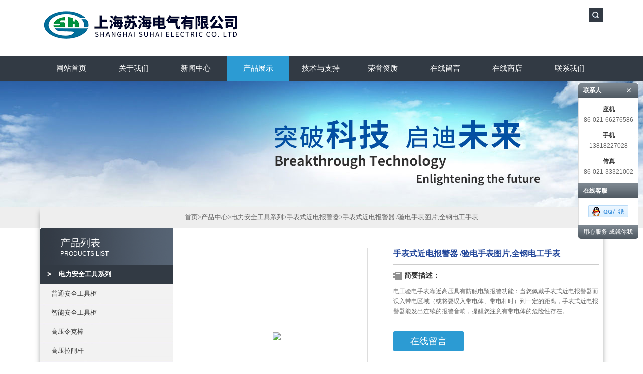

--- FILE ---
content_type: text/html; charset=utf-8
request_url: http://www.shhmdq.com/shhmdq-Products-19329715/
body_size: 7297
content:
<!DOCTYPE html PUBLIC "-//W3C//DTD XHTML 1.0 Transitional//EN" "http://www.w3.org/TR/xhtml1/DTD/xhtml1-transitional.dtd">
<html xmlns="http://www.w3.org/1999/xhtml">
<head>
<meta http-equiv="Content-Type" content="text/html; charset=utf-8" />
<TITLE>手表式近电报警器 /验电手表图片,全钢电工手表-上海苏海电气有限公司</TITLE>
<META NAME="Keywords" CONTENT="手表式近电报警器 /验电手表图片,全钢电工手表">
<META NAME="Description" CONTENT="上海苏海电气有限公司所提供的手表式近电报警器 /验电手表图片,全钢电工手表质量可靠、规格齐全,上海苏海电气有限公司不仅具有专业的技术水平,更有良好的售后服务和优质的解决方案,欢迎您来电咨询此产品具体参数及价格等详细信息！">
<script src="/ajax/common.ashx" type="text/javascript"></script>
<script src="/ajax/NewPersonalStyle.Classes.SendMSG,NewPersonalStyle.ashx" type="text/javascript"></script>
<script src="/js/videoback.js" type="text/javascript"></script>
<link type="text/css" rel="stylesheet" href="/Skins/258007/css/css.css" />
<link type="text/css" rel="stylesheet" href="/Skins/258007/css/inpage.css" />
<script type="text/javascript" src="/Skins/258007/js/jquery.pack.js"></script>
<script type="text/javascript" src="/Skins/258007/js/jquery.SuperSlide.js"></script>
<script>
$(document).ready(function(e) {
   $(".new_nav li").eq(num-1).addClass("cur")
});
</script>

<script>var num=4</script>
<script type="application/ld+json">
{
"@context": "https://ziyuan.baidu.com/contexts/cambrian.jsonld",
"@id": "http://www.shhmdq.com/shhmdq-Products-19329715/",
"title": "手表式近电报警器 /验电手表图片,全钢电工手表",
"pubDate": "2014-12-09T12:28:31",
"upDate": "2023-07-18T10:14:13"
    }</script>
<script type="text/javascript" src="/ajax/common.ashx"></script>
<script src="/ajax/NewPersonalStyle.Classes.SendMSG,NewPersonalStyle.ashx" type="text/javascript"></script>
<script type="text/javascript">
var viewNames = "";
var cookieArr = document.cookie.match(new RegExp("ViewNames" + "=[_0-9]*", "gi"));
if (cookieArr != null && cookieArr.length > 0) {
   var cookieVal = cookieArr[0].split("=");
    if (cookieVal[0] == "ViewNames") {
        viewNames = unescape(cookieVal[1]);
    }
}
if (viewNames == "") {
    var exp = new Date();
    exp.setTime(exp.getTime() + 7 * 24 * 60 * 60 * 1000);
    viewNames = new Date().valueOf() + "_" + Math.round(Math.random() * 1000 + 1000);
    document.cookie = "ViewNames" + "=" + escape(viewNames) + "; expires" + "=" + exp.toGMTString();
}
SendMSG.ToSaveViewLog("19329715", "ProductsInfo",viewNames, function() {});
</script>
<script language="javaScript" src="/js/JSChat.js"></script><script language="javaScript">function ChatBoxClickGXH() { DoChatBoxClickGXH('https://chat.chem17.com',247834) }</script><script>
(function(){
var bp = document.createElement('script');
var curProtocol = window.location.protocol.split(':')[0];
if (curProtocol === 'https') {
bp.src = 'https://zz.bdstatic.com/linksubmit/push.js';
}
else {
bp.src = 'http://push.zhanzhang.baidu.com/push.js';
}
var s = document.getElementsByTagName("script")[0];
s.parentNode.insertBefore(bp, s);
})();
</script>
</head>
<body class="inbody">
<!--header start-->
<div class="header clearfix">
  <div class="logo fl"><a href="/"><img src="/Skins/258007/images/new_logo.gif" width="531" height="104" border="none"/></a></div>  
  <div class="right_tl fr">
  <ul class="new_tel">

  <li class="new_inp">
 <form name="form1" method="post" action="/products.html" onSubmit="return checkform(form1)">
 <input name="keyword" value=""  type="text"  class="inp_1"/>
 <input name="" type="submit" class="inp_2" value=""/>
  </form></li>
  </ul>
  </div>
</div>
<div class="new_nav">
   <ul>
    <li><a href="/">网站首页</a></li>
    <li><a href="/aboutus.html" rel="nofollow">关于我们</a></li>
    <li><a href="/news.html">新闻中心</a></li>
    <li><a href="/products.html">产品展示</a></li>
    <li><a href="/article.html">技术与支持</a></li>
    <li><a href="/honor.html" rel="nofollow">荣誉资质</a></li>
    <li><a href="/order.html" rel="nofollow">在线留言</a></li>
    <li><a href="https://www.chem17.com/st258007" rel="nofollow">在线商店</a></li>
    <li><a href="/contact.html" rel="nofollow">联系我们</a></li>
   </ul>
  </div>
  <script src="https://www.chem17.com/mystat.aspx?u=shhmdq"></script>
<!--header end-->
<div class="new_ny_banner"></div>
<!--body start-->
<div class="inpage_con">
<div class="inpgae_left">
<p class="inpage_indexnoticetit">                        
                    产品列表<span>PRODUCTS LIST</span>
                </p>
  <div class="inpage_notice">
                            <ul>
                                                
                        <li>
                        <a class="dianjizk" onclick="showsubmenu('电力安全工具系列')"></a>
                        <a href="/shhmdq-ParentList-800510/"  onclick="showsubmenu('电力安全工具系列')"><strong>电力安全工具系列</strong></a></li>
                    
                                     
                        <li class="new_left_two"><a href="/shhmdq-SonList-1474371/">普通安全工具柜</a></li>          
                                     
                        <li class="new_left_two"><a href="/shhmdq-SonList-1474744/">智能安全工具柜</a></li>          
                                     
                        <li class="new_left_two"><a href="/shhmdq-SonList-1474726/">高压令克棒</a></li>          
                                     
                        <li class="new_left_two"><a href="/shhmdq-SonList-1474725/">高压拉闸杆</a></li>          
                                     
                        <li class="new_left_two"><a href="/shhmdq-SonList-1474724/">高压操作杆</a></li>          
                                     
                        <li class="new_left_two"><a href="/shhmdq-SonList-1089691/">绝缘救援钩</a></li>          
                                     
                        <li class="new_left_two"><a href="/shhmdq-SonList-968500/">高压放电棒</a></li>          
                                     
                        <li class="new_left_two"><a href="/shhmdq-SonList-968492/">绝缘操作杆</a></li>          
                                     
                        <li class="new_left_two"><a href="/shhmdq-SonList-968495/">手表式近电报警器</a></li>          
                                     
                        <li class="new_left_two"><a href="/shhmdq-SonList-800513/">绝缘梯，手套靴，围栏</a></li>          
                          
                            
                           
                        
                            <li><a class="dianjizk"></a><a href="/products.html"><b>更多分类</b></a></li>                                                    
                        </ul>
                        
                        </div>  
                        
</div>
<div class="inpage_right">
<div class="mbx2"><a href="/" class="SeoItem" SeoLength="30">首页</a>&gt;<a href="/products.html" class="SeoItem" SeoLength="30">产品中心</a>&gt;<a href="/shhmdq-ParentList-800510/">电力安全工具系列</a>&gt;<a href="/shhmdq-SonList-968495/">手表式近电报警器</a>&gt;手表式近电报警器 /验电手表图片,全钢电工手表
            
              </div>
<div class="inpage_content">
<div id="nr_main_box">	     
    
    <div id="pro_detail_box01"><!--产品图片和基本资料-->
   <div id="pro_detail_text"><!--产品基本信息-->
   <h1>手表式近电报警器 /验电手表图片,全钢电工手表</h1>
      
	 <div class="pro_ms">
	 <h2 class="bt">简要描述：</h2>
	    <p>电工验电手表靠近高压具有防触电预报警功能：当您佩戴手表式近电报警器而误入带电区域（或将要误入带电体、带电杆时）到一定的距离，手表式近电报警器能发出连续的报警音响，提醒您注意有带电体的危险性存在。</p>
	 </div>
     

       <a href="/order.html" class="gwc_an2 lightbox" style=" float:left;" rel="group1">在线留言</a>     
   </div><!--产品基本信息-->  
 <div id="preview"><!--产品图片-->
	      
        <div class="proimg_bk"><a href="http://img64.chem17.com/gxhpic_0ba6f1024e/1086c6aab4417ffbd7b581a4a3fd4e37d8b92bac42f6744bdade9e907921ca4b4d10bc4cbc35f680.jpg" class="proimg"><img src="http://img64.chem17.com/gxhpic_0ba6f1024e/1086c6aab4417ffbd7b581a4a3fd4e37d8b92bac42f6744bdade9e907921ca4b4d10bc4cbc35f680.jpg"/></a></div>
        
</div><!--产品图片-->

</div> <!--产品图片和基本资料 END--> 


<div id="ny_pro_box02"><!--商品介绍、详细参数、售后服务--> 
<div id="con"><!--TAB切换 BOX-->
		<ul id="tags"><!--TAB 标题切换-->
			  <li class="selectTag"><a onmouseover="selectTag('tagContent0',this)" href="javascript:void(0)" onfocus="this.blur()">详细介绍</a> </li>

		   </ul><!--TAB 标题切换 END-->
	   
		   <div id="tagContent"><!--内容-->
			<div class="tagContent selectTag" id="tagContent0" style="display: block;"><!--商品介绍-->	
<p>&nbsp;</p><table><tbody><tr><td>品牌</td><td>亨美</td><td>&nbsp;</td><td>&nbsp;</td></tr></tbody></table><p>&nbsp;</p><p><img alt="图片20150420141239" src="http://i03.c.aliimg.com/img/ibank/2015/213/648/2103846312_1808571555.jpg" /></p><p>JDB-L手表式近电报警器</p><p>&nbsp;</p><p>&nbsp;</p><table border="0" cellpadding="0" cellspacing="0" style="width:100%"><tbody><tr><td colspan="3"><strong>产 品 说 明</strong></td></tr><tr><td colspan="3"><table border="0" cellpadding="0" cellspacing="0" style="width:95%"><tbody><tr><td><p>&nbsp;&nbsp;&nbsp;&nbsp; 上海亨美电气有限公司JDB-L手表式近电报警器靠近高压具有防触电预报警功能：当您佩戴手表式近电报警器而误入带电区域(或将要误入带电体、带电杆时)到一定的距离，手表式近电报警器能发出连续的报警音响，提醒您注意有带电体的危险性存在。您在听到报警声响时，应迅速远离该高压带电区域，直到手表式近电报警器停止报警声响。手表式近电报警器的这一防触电预报警功能(又称：近电报警功能)，可以防止由于错觉和失误造成的触电伤亡事故。&nbsp;<br />&nbsp;&nbsp;&nbsp;&nbsp;&nbsp;&nbsp;&nbsp;&nbsp;&nbsp;&nbsp;&nbsp;&nbsp;<span style="font-size:12px"><span style="font-family:verdana">JDB-L</span><span style="font-family:verdana">手表式近电报警器</span>低压具有验电功能：它可以在非接触到导线的情况下，用来检测交流110V以上的火线有没有电。或用于电缆和低压电线断接点的检测。或用于检查盗窃电用户墙体内导线的走向。<br />手表式近电报警器是高压电力作业人员较理想的警告型辅助安全用具。<br />&nbsp;一、产品主要技术指标：<br />1、适用电压范围：交流110V--500KV<br />2、种类：普通型、防水型、防爆型。<br />3、报警距离：满足《国家电网公司电力安全工作规程(电力线路部分)(变电站和发电厂电气部分)(试行)及修改说明》中对安全距离的规定要求。</span></p><p><span style="font-size:12px"><span style="color:#ff0000"><span style="background-color:#ffffff"><span style="color:#000000">电压等级&nbsp; KV&nbsp;&nbsp;&nbsp;&nbsp;&nbsp;&nbsp;&nbsp;&nbsp;&nbsp; 安全距离&nbsp;&nbsp;&nbsp;&nbsp;&nbsp;&nbsp;&nbsp;&nbsp;&nbsp;&nbsp; 报警距离&nbsp;&nbsp;&nbsp;&nbsp;&nbsp;&nbsp;<br />&nbsp;&nbsp;&nbsp;&nbsp; 10(6) KV&nbsp;&nbsp;&nbsp;&nbsp;&nbsp;&nbsp;&nbsp;&nbsp;&nbsp;&nbsp;&nbsp;&nbsp;&nbsp;&nbsp;&nbsp;&nbsp;&nbsp;&nbsp; 0.70 米&nbsp;&nbsp;&nbsp;&nbsp; 0.80-1.40 米&nbsp;<br />&nbsp;&nbsp;&nbsp; 20、 35 KV&nbsp;&nbsp;&nbsp;&nbsp;&nbsp;&nbsp;&nbsp;&nbsp;&nbsp;&nbsp;&nbsp;&nbsp;&nbsp;&nbsp;&nbsp; 1.00 米&nbsp;&nbsp;&nbsp;&nbsp; 1.20-2.50 米&nbsp;<br />&nbsp;&nbsp;&nbsp; 63(66)、110 KV&nbsp;&nbsp;&nbsp;&nbsp; 1.50 米&nbsp;&nbsp;&nbsp;&nbsp; 2.00-4.00 米&nbsp;<br />&nbsp;&nbsp;&nbsp;&nbsp;&nbsp; 220&nbsp; KV&nbsp;&nbsp;&nbsp;&nbsp;&nbsp;&nbsp;&nbsp;&nbsp;&nbsp;&nbsp;&nbsp;&nbsp;&nbsp;&nbsp;&nbsp;&nbsp;&nbsp;&nbsp; 3.00 米&nbsp;&nbsp;&nbsp;&nbsp; 3.50-5 米&nbsp;</span></span></span></span></p></td></tr></tbody></table></td></tr></tbody></table><p><br /><br /><img alt="图片20150420141306" src="http://i05.c.aliimg.com/img/ibank/2015/792/648/2103846297_1808571555.jpg" /></p><p>&nbsp;</p><table border="0" cellpadding="0" cellspacing="0" class="MsoNormalTable" style="border-collapse:collapse; margin:auto auto auto 32.4pt; mso-padding-alt:0cm 5.4pt 0cm 5.4pt; width:498.6pt"><tbody><tr><td style="width: 36.4pt; height: 6.6pt"><p style="text-align: center"><span style="color:white; font-family:宋体; font-size:9pt">大类</span></p></td><td style="width: 31.8pt; height: 6.6pt"><p style="text-align: center"><span style="color:white; font-family:宋体; font-size:9pt">款式</span></p></td><td style="width: 55.65pt; height: 6.6pt"><p style="text-align: center"><span style="color:white; font-family:宋体; font-size:9pt">产品编号</span></p></td><td style="width: 200.15pt; height: 6.6pt"><p style="text-align: center"><span style="color:white; font-family:宋体; font-size:9pt">产品名称</span></p></td><td style="width: 55.8pt; height: 6.6pt"><p style="text-align: center"><span style="color:white; font-family:宋体; font-size:9pt">人民币价</span></p></td><td style="width: 118.8pt; height: 6.6pt"><p style="text-align: center"><span style="color:white; font-family:宋体; font-size:9pt">产品状态</span></p></td></tr><tr><td rowspan="7" style="width: 36.4pt; height: 18pt"><p style="text-align: center"><span style="font-family:宋体; font-size:10pt">不带日历(D)</span></p></td><td rowspan="4" style="width: 31.8pt; height: 18pt"><p style="text-align: center"><span style="font-family:宋体; font-size:10pt">男式（</span><span style="font-family:arial; font-size:10pt">A</span><span style="font-family:宋体; font-size:10pt">）</span></p></td><td style="width: 55.65pt; height: 18pt"><p style="text-align: center"><span style="color:black; font-family:arial; font-size:10pt"><span style="color:black; font-size:9pt">ADG-B</span></span></p></td><td style="width: 200.15pt; height: 18pt"><p style="text-align: center"><span style="font-family:宋体; font-size:10pt">全钢</span><span style="font-family:arial; font-size:10pt">(G)|</span><span style="font-family:宋体; font-size:10pt">西铁城机芯</span><span style="font-family:arial; font-size:10pt">|</span><span style="font-family:宋体; font-size:10pt">白表面</span><span style="font-family:arial; font-size:10pt">|</span><span style="font-family:宋体; font-size:10pt">阿拉伯数字型</span></p></td><td style="width: 55.8pt; height: 18pt"><p style="text-align: center"><span style="font-family:宋体; font-size:10pt">电仪</span></p></td><td style="width: 118.8pt; height: 18pt"><p style="text-align: center"><span style="font-family:arial; font-size:10pt">500</span><span style="font-family:宋体; font-size:10pt">只内有现货</span></p></td></tr><tr><td style="width: 55.65pt; height: 18pt"><p style="text-align: center"><span style="color:black; font-family:arial; font-size:10pt"><span style="color:black; font-size:9pt">ADG-L</span></span></p></td><td style="width: 200.15pt; height: 18pt"><p style="text-align: center"><span style="font-family:宋体; font-size:10pt">全钢</span><span style="font-family:arial; font-size:10pt">(G)|</span><span style="font-family:宋体; font-size:10pt">西铁城机芯</span><span style="font-family:arial; font-size:10pt">|</span><span style="font-family:宋体; font-size:10pt">蓝表面</span><span style="font-family:arial; font-size:10pt">|</span><span style="font-family:宋体; font-size:10pt">阿拉伯数字型</span></p></td><td style="width: 55.8pt; height: 18pt"><p style="text-align: center"><span style="font-family:宋体; font-size:10pt">电仪</span></p></td><td style="width: 118.8pt; height: 18pt"><p style="text-align: center"><span style="font-family:arial; font-size:10pt">500</span><span style="font-family:宋体; font-size:10pt">只内有现货</span></p></td></tr><tr><td style="width: 55.65pt; height: 18pt"><p style="text-align: center"><span style="color:black; font-family:arial; font-size:10pt"><span style="color:black; font-size:9pt">ADG-H</span></span></p></td><td style="width: 200.15pt; height: 18pt"><p style="text-align: left"><span style="font-family:宋体; font-size:10pt">全钢</span><span style="font-family:arial; font-size:10pt">(G)|</span><span style="font-family:宋体; font-size:10pt">西铁城机芯</span><span style="font-family:arial; font-size:10pt">|</span><span style="font-family:宋体; font-size:10pt">黑表面</span><span style="font-family:arial; font-size:10pt">|</span><span style="font-family:宋体; font-size:10pt">罗马字型</span></p></td><td style="width: 55.8pt; height: 18pt"><p style="text-align: center"><span style="font-family:宋体; font-size:10pt">电仪</span></p></td><td style="width: 118.8pt; height: 18pt"><p style="text-align: center"><span style="font-family:arial; font-size:10pt">500</span><span style="font-family:宋体; font-size:10pt">只内有现货</span></p></td></tr><tr><td style="width: 55.65pt; height: 18pt"><p style="text-align: center"><span style="color:black; font-family:宋体; font-size:10pt">　</span></p></td><td style="width: 200.15pt; height: 18pt"><p style="text-align: center"><span style="font-family:宋体; font-size:10pt">　</span></p></td><td style="width: 55.8pt; height: 18pt"><p style="text-align: center"><span style="font-family:宋体; font-size:10pt">　</span></p></td><td style="width: 118.8pt; height: 18pt"><p style="text-align: center"><span style="font-family:宋体; font-size:10pt">　</span></p></td></tr><tr><td rowspan="3" style="width: 31.8pt; height: 18pt"><p style="text-align: center"><span style="font-family:宋体; font-size:10pt">女式（</span><span style="font-family:arial; font-size:10pt">B</span><span style="font-family:宋体; font-size:10pt">）</span></p></td><td style="width: 55.65pt; height: 18pt"><p style="text-align: center"><span style="color:black; font-family:宋体; font-size:10pt">　</span></p></td><td style="width: 200.15pt; height: 18pt"><p style="text-align: center"><span style="font-family:宋体; font-size:10pt">　</span></p></td><td style="width: 55.8pt; height: 18pt"><p style="text-align: center"><span style="font-family:宋体; font-size:10pt">　</span></p></td><td style="width: 118.8pt; height: 18pt"><p style="text-align: center"><span style="font-family:宋体; font-size:10pt">　</span></p></td></tr><tr><td style="width: 55.65pt; height: 18pt"><p style="text-align: center"><span style="color:black; font-family:宋体; font-size:10pt">　</span></p></td><td style="width: 200.15pt; height: 18pt"><p style="text-align: center"><span style="font-family:宋体; font-size:10pt">　</span></p></td><td style="width: 55.8pt; height: 18pt"><p style="text-align: center"><span style="font-family:宋体; font-size:10pt">　</span></p></td><td style="width: 118.8pt; height: 18pt"><p style="text-align: center"><span style="font-family:宋体; font-size:10pt">　</span></p></td></tr><tr><td style="width: 55.65pt; height: 18pt"><p style="text-align: center"><span style="color:black; font-family:宋体; font-size:10pt">　</span></p></td><td style="width: 200.15pt; height: 18pt"><p style="text-align: center"><span style="font-family:宋体; font-size:10pt">　</span></p></td><td style="width: 55.8pt; height: 18pt"><p style="text-align: center"><span style="font-family:宋体; font-size:10pt">　</span></p></td><td style="width: 118.8pt; height: 18pt"><p style="text-align: center"><span style="font-family:宋体; font-size:10pt">　</span></p></td></tr><tr><td rowspan="7" style="width: 36.4pt; height: 18pt"><p style="text-align: center"><span style="font-family:宋体; font-size:10pt">带双日历(S)</span></p></td><td rowspan="4" style="width: 31.8pt; height: 18pt"><p style="text-align: center"><span style="font-family:宋体; font-size:10pt">男式（</span><span style="font-family:arial; font-size:10pt">A</span><span style="font-family:宋体; font-size:10pt">）</span></p></td><td style="width: 55.65pt; height: 18pt"><p style="text-align: center"><span style="color:black; font-family:arial; font-size:10pt"><span style="color:black; font-size:9pt">ASG-B</span></span></p></td><td style="width: 200.15pt; height: 18pt"><p style="text-align: center"><span style="font-family:宋体; font-size:10pt">全钢</span><span style="font-family:arial; font-size:10pt">(G)|</span><span style="font-family:宋体; font-size:10pt">西铁城机芯</span><span style="font-family:arial; font-size:10pt">|</span><span style="font-family:宋体; font-size:10pt">白表面</span><span style="font-family:arial; font-size:10pt">|</span><span style="font-family:宋体; font-size:10pt">阿拉伯数字型</span></p></td><td style="width: 55.8pt; height: 18pt"><p style="text-align: center"><span style="font-family:宋体; font-size:10pt">电仪</span></p></td><td style="width: 118.8pt; height: 18pt"><p style="text-align: center"><span style="font-family:宋体; font-size:10pt">暂时无货</span></p></td></tr><tr><td style="width: 55.65pt; height: 18pt"><p style="text-align: center"><span style="color:black; font-family:arial; font-size:10pt"><span style="color:black; font-size:9pt">ASG-L</span></span></p></td><td style="width: 200.15pt; height: 18pt"><p style="text-align: center"><span style="font-family:宋体; font-size:10pt">全钢</span><span style="font-family:arial; font-size:10pt">(G)|</span><span style="font-family:宋体; font-size:10pt">西铁城机芯</span><span style="font-family:arial; font-size:10pt">|</span><span style="font-family:宋体; font-size:10pt">蓝表面</span><span style="font-family:arial; font-size:10pt">|</span><span style="font-family:宋体; font-size:10pt">阿拉伯数字型</span></p></td><td style="width: 55.8pt; height: 18pt"><p style="text-align: center"><span style="font-family:宋体; font-size:10pt">电仪</span></p></td><td style="width: 118.8pt; height: 18pt"><p style="text-align: center"><span style="font-family:arial; font-size:10pt">100</span><span style="font-family:宋体; font-size:10pt">只内有现货</span></p></td></tr><tr><td style="width: 55.65pt; height: 18pt"><p style="text-align: center"><span style="color:black; font-family:arial; font-size:10pt"><span style="color:black; font-size:9pt">ASG-H</span></span></p></td><td style="width: 200.15pt; height: 18pt"><p style="text-align: left"><span style="font-family:宋体; font-size:10pt">全钢</span><span style="font-family:arial; font-size:10pt">(G)|</span><span style="font-family:宋体; font-size:10pt">西铁城机芯</span><span style="font-family:arial; font-size:10pt">|</span><span style="font-family:宋体; font-size:10pt">黑表面</span><span style="font-family:arial; font-size:10pt">|</span><span style="font-family:宋体; font-size:10pt">罗马字型</span></p></td><td style="width: 55.8pt; height: 18pt"><p style="text-align: center"><span style="font-family:宋体; font-size:10pt">电仪</span></p></td><td style="width: 118.8pt; height: 18pt"><p style="text-align: center"><span style="font-family:arial; font-size:10pt">500</span><span style="font-family:宋体; font-size:10pt">只内有现货</span></p></td></tr><tr><td style="width: 55.65pt; height: 18pt"><p style="text-align: center"><span style="color:black; font-family:宋体; font-size:10pt">　</span></p></td><td style="width: 200.15pt; height: 18pt"><p style="text-align: center"><span style="font-family:宋体; font-size:10pt">　</span></p></td><td style="width: 55.8pt; height: 18pt"><p style="text-align: center"><span style="font-family:宋体; font-size:10pt">　</span></p></td><td style="width: 118.8pt; height: 18pt"><p style="text-align: center"><span style="font-family:宋体; font-size:10pt">　</span></p></td></tr><tr><td rowspan="3" style="width: 31.8pt; height: 18pt"><p style="text-align: center"><span style="font-family:宋体; font-size:10pt">女式（</span><span style="font-family:arial; font-size:10pt">B</span><span style="font-family:宋体; font-size:10pt">）</span></p></td><td style="width: 55.65pt; height: 18pt"><p style="text-align: center"><span style="color:black; font-family:arial; font-size:10pt"><span style="color:black; font-size:9pt">BSG-H</span></span></p></td><td style="width: 200.15pt; height: 18pt"><p style="text-align: left"><span style="font-family:宋体; font-size:10pt">全钢</span><span style="font-family:arial; font-size:10pt">|</span><span style="font-family:宋体; font-size:10pt">西铁城机芯</span><span style="font-family:arial; font-size:10pt">|</span><span style="font-family:宋体; font-size:10pt">黑表面</span><span style="font-family:arial; font-size:10pt">|</span><span style="font-family:宋体; font-size:10pt">罗马字型</span></p></td><td style="width: 55.8pt; height: 18pt"><p style="text-align: center"><span style="font-family:宋体; font-size:10pt">电仪</span></p></td><td style="width: 118.8pt; height: 18pt"><p style="text-align: center"><span style="font-family:arial; font-size:10pt">100</span><span style="font-family:宋体; font-size:10pt">只内有现货</span></p></td></tr><tr><td style="width: 55.65pt; height: 18pt"><p style="text-align: center"><span style="color:black; font-family:宋体; font-size:10pt">　</span></p></td><td style="width: 200.15pt; height: 18pt"><p style="text-align: center"><span style="font-family:宋体; font-size:10pt">　</span></p></td><td style="width: 55.8pt; height: 18pt"><p style="text-align: center"><span style="font-family:宋体; font-size:10pt">　</span></p></td><td style="width: 118.8pt; height: 18pt"><p style="text-align: center"><span style="font-family:宋体; font-size:10pt">　</span></p></td></tr><tr><td style="width: 55.65pt; height: 18pt"><p style="text-align: center"><span style="color:black; font-family:宋体; font-size:10pt">　</span></p></td><td style="width: 200.15pt; height: 18pt"><p style="text-align: center"><span style="font-family:宋体; font-size:10pt">　</span></p></td><td style="width: 55.8pt; height: 18pt"><p style="text-align: center"><span style="font-family:宋体; font-size:10pt">　</span></p></td><td style="width: 118.8pt; height: 18pt"><p style="text-align: center"><span style="font-family:宋体; font-size:10pt">　</span></p></td></tr><tr><td colspan="3" style="background-color: transparent; width: 123.85pt; height: 18pt"><p style="text-align: center"><strong><span style="color:red; font-family:宋体; font-size:10pt">关于电压等级的订货说明</span></strong></p></td><td colspan="3" style="width: 374.75pt; height: 18pt"><p style="text-align: left"><strong><span style="color:red; font-family:宋体; font-size:10pt">每一款手表式近电报警器都有以下的验电等级</span></strong><strong><span style="color:red; font-family:arial; font-size:10pt">AC:220V/6KV/10KV /35KV /110KV </span></strong></p></td></tr></tbody></table>
			 </div><!--商品介绍 END-->	


		   </div>
	  </div><!--TAB 内容 end-->
</div><!--商品介绍、详细参数、售后服务 END-->

<div class="inside_newsthree">
		  <p id="newsprev">上一篇：<b class="newsprev"><a href="/shhmdq-Products-19329709/">电工手表 手表式近电报警器</a></b></p>
		  <p id="newsnext">下一篇：<b class="newsnext"><a href="/shhmdq-Products-19329718/">电工手表报警器_报警器价格_报警器批发</a></b></p>
		  <span><a href="/products.html">返回列表>></a></span>
	</div>  
	<div class="xgchanp">
                        <p class="cp_tit">相关产品</p>
                        <div class="newscon">
                            <div class="in_pro_list nyproli">                             
                                 
                                                              
                                         <a href="/shhmdq-Products-19435090/" >供应手表式近电报警器 手表验电器 近电报警器</a>                                         
                                                                 
                                         <a href="/shhmdq-Products-19435080/" >AHG-h手表式近电报警器</a>                                         
                                                                 
                                         <a href="/shhmdq-Products-19435073/" >供应近电报警器 验电手表 手表验电器</a>                                         
                                     
                                      
                                                              
                                         <a href="/shhmdq-Products-19435071/" >供应手表式近电报警器 手表式验电器</a>                                         
                                                                 
                                         <a href="/shhmdq-Products-19435064/" >供应验电手表 验电表 手表式近电报警器</a>                                         
                                                                 
                                         <a href="/shhmdq-Products-19435058/" >供应验电手表 手表式近电报警器 电工手表</a>                                         
                                     
                                      
                            
                            </div>
                        </div>
                    </div>
</div>

</div>
</div>
<div style="clear:both;"></div>
</div>

<!--body end-->
<!--footer start-->
<div class="footer clearfix">
  <div class="footer_wrapper clearfix">
    
    <div class="footer_cen fl">
    <span style="font-size:14px; color:#fff;">工作时间</span><br/>
            工作时间：周一至周五  8:30-18:00<br />
            7×24小时售后支持
      
    </div>
    
    <div class="footer_cen fl">
    <span style="font-size:14px; color:#fff;">联系方式</span><br/>
      上海苏海电气有限公司<br />
      地址：上海市恒丰北路100号<br />
      联系人：曹诚<br />
      联系QQ：2660012044<br />
      邮箱：2660012044@qq.com
    </div>
    
    <div class="footer_cen fl">
    <span style="font-size:14px; color:#fff;">服务保障</span><br/>
     全方位的留言咨询<br />
精准的配置推荐<br />
灵活的配置方案<br />
1对1贴心服务<br />
    </div>
    <div class="footer_cen2 fl">
    <span style="font-size:14px; color:#fff;">关注我们</span><br/><br/>
<!--<a target="_blank" href="http://wpa.qq.com/msgrd?v=3&uin=2660012044&site=qq&menu=yes">
<img src="/Skins/258007/images/ewm1.jpg" />
</a>-->
    </div>

    
  </div>
  <div class="clearfix"></div>
  <div class="footer_bottom">
  <div class="bottomw">
  <div class="banquan fl">Copyright 上海苏海电气有限公司 版权所有 ICP备：<a href="http://beian.miit.gov.cn" target="_blank" rel="nofollow">沪ICP备18029304号-5</a> <a href="/sitemap.xml" target="_blank">GoogleSitemap</a><br /></div>
  <div class="bottomnav fr">
  <a href="/">返回首页</a>
  <a href="/contact.html" rel="nofollow">联系我们</a>
    <A href="https://www.chem17.com/login" target="_blank" rel="nofollow" style="color:#fff">管理登陆</a>
  </div>

  </div>
  </div>
</div>

<center><SCRIPT LANGUAGE="JavaScript" >
document.writeln("<a href='http://www.sgs.gov.cn/lz/licenseLink.do?method=licenceView&entyId=2013050807363330'><img src='/skins/258007/images/icon1.gif' border=0></a>")</SCRIPT></center>

<div class="qq_ser" id="kfFloatqq">
	<!--联系人-->
	<div class="ser_tit1">
		联系人<a onclick="javascript:turnoff('kfFloatqq')"></a>
	</div>
	<div class="lxr_list">
		<ul>
	<li><h3>座机</h3><p>86-021-66276586</p></li>
            <li><h3>手机</h3><p>13818227028</p></li>
<li><h3>传真</h3><p>86-021-33321002</p></li>
		</ul>
	</div>
	
	<!--在线客服-->
	<div class="ser_tit2">在线客服</div>
	<div class="qq_list">
		<ul>
			<li><a target="_blank" href="tencent://message/?uin=2660012044&Site=www.lanrentuku.com&Menu=yes"><img src="/Skins/258007/images/qq02_img.png"></a></li>
		</ul>
	</div>
  <!--<div class="ser_tit2">扫码关注我们</div>
	<div class="ser_ewm"><img src="/Skins/258007/images/ewm.jpg" /></div>-->
	<div class="ser_tit3">用心服务  成就你我</div>
</div>

<script type="text/javascript" src="/Skins/258007/js/pt_js.js"></script>
<script type="text/javascript" src="/Skins/258007/js/qq.js"></script>

<!--footer end-->

 <script type='text/javascript' src='/js/VideoIfrmeReload.js?v=001'></script>
  
</html>
</body>